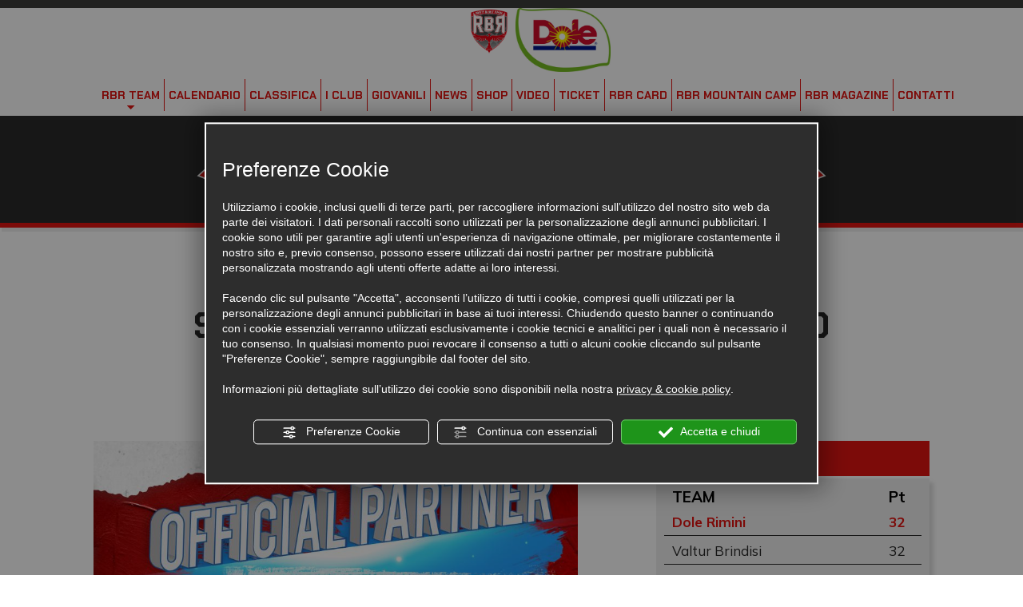

--- FILE ---
content_type: text/html; charset=utf-8
request_url: https://www.rinascitabasketrimini.it/scatta-la-partnership-con-radio-barrumba-rimini-n2876.php/www.voloaltissimo.com/www.riminiunipolsai.it
body_size: 13716
content:
<!DOCTYPE html><!--[if lt IE 7]><html xmlns="https://www.w3.org/1999/xhtml" class="no-js lt-ie10 lt-ie9 lt-ie8 lt-ie7 ie6" lang="it"><![endif]-->
<!--[if IE 7]><html xmlns="https://www.w3.org/1999/xhtml" class="no-js lt-ie10 lt-ie9 lt-ie8 ie7" lang="it"><![endif]-->
<!--[if IE 8]><html xmlns="https://www.w3.org/1999/xhtml" class="no-js lt-ie10 lt-ie9 ie8" lang="it"><![endif]-->
<!--[if IE 9]><html xmlns="https://www.w3.org/1999/xhtml" class="no-js lt-ie10 ie9" lang="it"><![endif]-->
<!--[if (gte IE 10)|!(IE)]><!--><html dir="ltr" xmlns="https://www.w3.org/1999/xhtml" lang="it"><!--<![endif]--><head><script type="text/javascript">window.isAbot = false;</script><meta http-equiv="Content-Type" content="text/html; charset=utf-8" /><meta name="author" content="TITANKA! Spa" /><meta name="generator" content="TITANKA! Content Management System"  engine="Twg" idh="2218"  tpl_id="1"/><meta http-equiv="content-language" content="0" /><title>Scatta la partnership con Radio Barrumba Rimini!</title><meta name="Description" content="Ed eccoli qua quei pazzi scatenati che hanno riempito le vostre serate estive sul lungomare di Rimini.
Ricordate quando..." /><meta property="og:type" content="website" /><meta property="og:title" content="Scatta la partnership con Radio Barrumba Rimini!" /><meta property="og:description" content="Ed eccoli qua quei pazzi scatenati che hanno riempito le vostre serate estive sul lungomare di Rimini.
Ricordate quando parlavamo delle 300 quote raggiunte?Ecco, fra quelle quote ci sono anche i fratelli della notte Chicco e Gianni&nbsp;Agostino Brigidi e Gianni Capitani che insieme allo staff marketing di Albergatore Pro RBR&nbsp;hanno deciso di portare un po&#39; di novit&agrave; e follia la domenica al Flaminio.Intanto li ringraziamo per la fiducia riposta e la voglia di essere in un progetto totalmente riminese, per loro che a Rimini stanno facendo la storia del divertimento.
E poi per aver deciso di portare una radio abbastanza irriverente, attraverso la loro RBR (Radio Barrumba Rimini).Chicco parlaci della vostra radio.
&quot;La radio nasce come un nuovo contenitore dove poter coinvolgere la gente del Barrumba, farla sentir partecipe al di l&agrave; del locale stesso, poter essere con loro anche al di fuori del locale, cercando di creare sinergie e situazione come quelle con lo sport, e magari un domani legate al territorio e ad altri ambiti&quot;.Come nasce invece l&#39;idea RBR?
&quot;Lo sport ha sempre fatto parte integrante della nostra vita e il basket ci ha sempre appassionato, perch&eacute; a Rimini &egrave; stato importante fin dagli anni 80, quindi fa parte della nostra citt&agrave;. RBR perch&eacute; &egrave; un progetto nuovo, sano che coinvolge le varie anime del terrotorio, &egrave; innovativo e noi facendo parte di questo territorio, ci siamo sentiti in dovere di partecipare a questa meravigliosa esperienza. Speriamo di essere da esempio anche ad altre realt&agrave;. Non potevamo non esserci, per quello che siamo e rappresentiamo nel panorame riminese&quot;.Manulune PartyBoy &egrave; uno dei due speaker radio della trasmissione ideata da Radio Barrumba Rimini e intitolata RBR al quadrato.Abbiamo chiesto a Manu cos&#39;&egrave; RBR al quadrato.
&quot;Il nome deriva dall&#39;assonanza delle iniziali di Rinascita Basket Rimini e Radio Barrumba Rimini. Due grandi realt&agrave; riminesi che si fondono in un progetto unico per raccontare a tutti i tifosi di basket e non solo le partite di Albergatore Pro RBR.
Un racconto in diretta del match anche della festa, del fantastico contesto che si crea quando RBR scende in campo.Scanzonato.
Ironico.
A tratti tecnico.
A tratti surreale.
Ma sempre assolutamente folle&quot;.Folle come i due speaker che lo presentano: appunto il gi&agrave; citato Emanuele Lunedei, che accende e scalda le folle di Rimini e Fabione Cappelli (in arte Gian Maria Onoranze Funebri Cappelli perch&egrave; le feste le chiude e le spegne) che &egrave; anche socio di RBR.
Due amici, due giocatori di basket minors, due frutti del campetto pi&ugrave; truzzo, due arredi del Barrumba Rimini, due pazzi capitanati in regia da Denny Di Ponio (in arte Denny De Vito di Ponio).
Il tutto condito da ospiti d&#39;eccezione, risate, interviste, sondaggi e un po&#39; di irriverenza.Una vera e propria festa, un party a base di basket da non perdere.Come fare per seguire Radio Barrumba?Basta scaricare l&#39;app Radio Barrumba Rimini da qualsiasi store e sintonizzarsi gi&agrave; da domenica 13 alle 18 quando RBR scender&agrave; in campo con Campetto Basket Ancona.#radioabarrumbarimini
#playlikeahero" /><meta property="og:url" content="https://www.rinascitabasketrimini.it//scatta-la-partnership-con-radio-barrumba-rimini-n2876.php" /><meta property="og:site_name" content="Rinascita Basket Rimini" /><meta property="og:image" content="https://backoffice3.titanka.com/image_thumb_abcweb.php?img=https://backoffice3.titanka.com/verticalizzazioni/7403/385/upload/news/1570693499_official-partner-barrumba.jpg&w=520&h=270" /><meta property="og:image:width" content="890" /><meta property="og:image:height" content="400" /><meta name="twitter:card" content="summary" /><meta name="twitter:title" content="Scatta la partnership con Radio Barrumba Rimini!" /><meta name="twitter:description" content="Ed eccoli qua quei pazzi scatenati che hanno riempito le vostre serate estive sul lungomare di Rimini.
Ricordate quando parlavamo delle 300 quote raggiunte?Ecco, fra quelle quote ci sono anche i fratelli della notte Chicco e Gianni&nbsp;Agostino Brigidi e Gianni Capitani che insieme allo staff marketing di Albergatore Pro RBR&nbsp;hanno deciso di portare un po&#39; di novit&agrave; e follia la domenica al Flaminio.Intanto li ringraziamo per la fiducia riposta e la voglia di essere in un progetto totalmente riminese, per loro che a Rimini stanno facendo la storia del divertimento.
E poi per aver deciso di portare una radio abbastanza irriverente, attraverso la loro RBR (Radio Barrumba Rimini).Chicco parlaci della vostra radio.
&quot;La radio nasce come un nuovo contenitore dove poter coinvolgere la gente del Barrumba, farla sentir partecipe al di l&agrave; del locale stesso, poter essere con loro anche al di fuori del locale, cercando di creare sinergie e situazione come quelle con lo sport, e magari un domani legate al territorio e ad altri ambiti&quot;.Come nasce invece l&#39;idea RBR?
&quot;Lo sport ha sempre fatto parte integrante della nostra vita e il basket ci ha sempre appassionato, perch&eacute; a Rimini &egrave; stato importante fin dagli anni 80, quindi fa parte della nostra citt&agrave;. RBR perch&eacute; &egrave; un progetto nuovo, sano che coinvolge le varie anime del terrotorio, &egrave; innovativo e noi facendo parte di questo territorio, ci siamo sentiti in dovere di partecipare a questa meravigliosa esperienza. Speriamo di essere da esempio anche ad altre realt&agrave;. Non potevamo non esserci, per quello che siamo e rappresentiamo nel panorame riminese&quot;.Manulune PartyBoy &egrave; uno dei due speaker radio della trasmissione ideata da Radio Barrumba Rimini e intitolata RBR al quadrato.Abbiamo chiesto a Manu cos&#39;&egrave; RBR al quadrato.
&quot;Il nome deriva dall&#39;assonanza delle iniziali di Rinascita Basket Rimini e Radio Barrumba Rimini. Due grandi realt&agrave; riminesi che si fondono in un progetto unico per raccontare a tutti i tifosi di basket e non solo le partite di Albergatore Pro RBR.
Un racconto in diretta del match anche della festa, del fantastico contesto che si crea quando RBR scende in campo.Scanzonato.
Ironico.
A tratti tecnico.
A tratti surreale.
Ma sempre assolutamente folle&quot;.Folle come i due speaker che lo presentano: appunto il gi&agrave; citato Emanuele Lunedei, che accende e scalda le folle di Rimini e Fabione Cappelli (in arte Gian Maria Onoranze Funebri Cappelli perch&egrave; le feste le chiude e le spegne) che &egrave; anche socio di RBR.
Due amici, due giocatori di basket minors, due frutti del campetto pi&ugrave; truzzo, due arredi del Barrumba Rimini, due pazzi capitanati in regia da Denny Di Ponio (in arte Denny De Vito di Ponio).
Il tutto condito da ospiti d&#39;eccezione, risate, interviste, sondaggi e un po&#39; di irriverenza.Una vera e propria festa, un party a base di basket da non perdere.Come fare per seguire Radio Barrumba?Basta scaricare l&#39;app Radio Barrumba Rimini da qualsiasi store e sintonizzarsi gi&agrave; da domenica 13 alle 18 quando RBR scender&agrave; in campo con Campetto Basket Ancona.#radioabarrumbarimini
#playlikeahero" /><meta name="twitter:image" content="https://backoffice3.titanka.com/image_thumb_abcweb.php?img=https://backoffice3.titanka.com/verticalizzazioni/7403/385/upload/news/1570693499_official-partner-barrumba.jpg&w=520&h=270" /><meta name="application-name" content="Rinascita Basket Rimini"><meta property="og:site_name" content="Rinascita Basket Rimini"><link href="https://www.google-analytics.com" rel="preconnect" crossorigin /><link href="https://www.googletagmanager.com" rel="dns-prefetch" crossorigin /><link href="https://connect.facebook.net" rel="preconnect" crossorigin /><link href="https://forms.mrpreno.net" rel="dns-prefetch" crossorigin /><link rel="canonical" href="https://www.rinascitabasketrimini.it/scatta-la-partnership-con-radio-barrumba-rimini-n2876.php/www.voloaltissimo.com/www.riminiunipolsai.it" /><link  rel="alternate" hreflang="it" href="https://www.rinascitabasketrimini.it/scatta-la-partnership-con-radio-barrumba-rimini-n2876.php/www.voloaltissimo.com/www.riminiunipolsai.it"/><link rel="alternate" href="https://www.rinascitabasketrimini.it/scatta-la-partnership-con-radio-barrumba-rimini-n2876.php/www.voloaltissimo.com/www.riminiunipolsai.it" hreflang="x-default" /> <script type="application/ld+json">{"@context":"https:\/\/schema.org\/","@type":"Organization","name":"Rinascita Basket Rimini","url":"https:\/\/www.rinascitabasketrimini.it","telephone":"+39 3513854237","image":"https:\/\/www.rinascitabasketrimini.it\/ATImg\/pix_trasp.gif","address":{"@type":"PostalAddress","streetAddress":"Via Flaminia 28","addressLocality":"Rimini","addressRegion":"Rn","postalCode":"47921","addressCountry":"IT"}}</script> <script type="text/javascript">var cmsPageParams={"ia":"7403","ih":2218,"ip":"103393","su":false,"device_type":"computer","asset_versioning":"1763035097","site_type":"desktop","is_catalog":false,"lang":"it","url":"http:\/\/www.rinascitabasketrimini.it\/scatta-la-partnership-con-radio-barrumba-rimini-n2876.php\/www.voloaltissimo.com\/www.riminiunipolsai.it","type":"1","other_languages":[],"relation_code":"1539853764","css":{"libs":["\/site.css?vrnsh=1&v=1763035097","\/site_lib.css?vrnsh=1&v=1763035097"]},"tracking":{"analytics":{"type":"gtag","event_name_mode":2}},"cookieConsentEnabled":true}</script> <link href="/site.css?vrnsh=1&v=1763035097" rel="stylesheet" type="text/css" /><link href="https://www.rinascitabasketrimini.it/site_source_min/jquery.sidr.light.min.css?vrnsh=1&v=1763035097"  type="text/css" relfile="1"  rel="stylesheet"  /><link href="/js_source/jquery/effects/slick-slider/slick.css?vrnsh=1&v=1763035097"  type="text/css" relfile="2"  rel="stylesheet"  /><link href="https://www.rinascitabasketrimini.it/site_source_min/css_rbr.min.css?vrnsh=1&v=1763035097"  type="text/css" relfile="3"  rel="stylesheet"  /><link rel="stylesheet" type="text/css" href="/js_source/jquery/effects/jquery-modal-0.8.0/jquery.modal.min.css"  /> <script type="text/javascript" defer src="/ATClass/js/highslide/highslide-full.js?vrnsh=1&v=1763035097"></script> <script type="text/javascript" defer src="/js_source/jquery/jquery-1.9.1.min.js?vrnsh=1&v=1763035097"></script> <script type="text/javascript" defer src="/js_source/jquery/UI/jquery-ui-1.10.3.custom.min.js?vrnsh=1&v=1763035097"></script> <script type="text/javascript" defer src="/js_source/jquery/effects/jquery-modal-0.8.0/jquery.modal.min.js?vrnsh=1&v=1763035097"></script> <script type="text/javascript" defer src="/js_source/jquery/effects/fancybox/2.1.5/jquery.fancybox.js?vrnsh=1&v=1763035097"></script> <script type="text/javascript" defer src="/js_source/bootstrap/3.2.0/bootstrap.min.js?vrnsh=1&v=1763035097"></script> <script defer type="text/javascript">var hs;function initHighSlide(){if(typeof hs!='undefined'){hs.showCredits=false;hs.graphicsDir='/ATClass/js/highslide/graphics/';hs.outlineType='rounded-white';hs.align='center';hs.dimmingOpacity=0.80;}else{setTimeout(initHighSlide,50);}}
initHighSlide();</script> <script defer type="text/javascript">function startNoConflictWhenJQueryIsLoaded(){if(typeof jQuery!='undefined'){var script=document.createElement('script');script.src='/js_source/jquery/jquery-migrate-1.2.1.min.js';script.async=false;document.head.appendChild(script);jQuery.noConflict();}else{setTimeout(startNoConflictWhenJQueryIsLoaded,50);}}
startNoConflictWhenJQueryIsLoaded();</script> <link rel="stylesheet" type="text/css" href="/js_source/jquery/UI/css/ui-lightness/jquery-ui-1.10.3.custom.css" /><link href="/js_source/jquery/effects/fancybox/2.1.5/jquery.fancybox.css" rel="stylesheet" /> <script defer type="text/javascript">var cyclefnb=1;function startFancyBoxWhenJQueryIsLoaded(){cyclefnb++;if(cyclefnb>100){console.warn('fancybox: starting failed, jQuery or fancybox not loaded');return false;}
if(typeof jQuery!='undefined'){if(jQuery().fancybox){jQuery(".fancybox").fancybox({type:'inline',width:682,autoDimensions:false,'titlePosition':'inside','transitionIn':'none','transitionOut':'none'});}else{setTimeout(startFancyBoxWhenJQueryIsLoaded,50);}}else{setTimeout(startFancyBoxWhenJQueryIsLoaded,50);}}
startFancyBoxWhenJQueryIsLoaded();</script> <script src="/site.js?vrnsh=1&v=1763035097" type="text/javascript"  defer></script> <!--[if lt IE 9]> <script src="/js_source/compatibility/Bootstrap3.2.0/html5shiv.js"></script> <script src="/js_source/compatibility/Bootstrap3.2.0/respond.min.js"></script> <link rel="stylesheet" type="text/css" href="/site_source_min/bootstrap3.2.0/css/bootstrap.min.css"/>
<![endif]--><!--[if IE 7]><link href="/js_source/compatibility/Bootstrap3.2.0/bootstrap-ie7.css" rel="stylesheet">
<![endif]--><meta name="viewport" content="width=device-width, initial-scale=1">
 <script type="text/plain" require_cookie_consent="pixel_facebook" >!function(f,b,e,v,n,t,s)
{if(f.fbq)return;n=f.fbq=function(){n.callMethod?n.callMethod.apply(n,arguments):n.queue.push(arguments)};if(!f._fbq)f._fbq=n;n.push=n;n.loaded=!0;n.version='2.0';n.queue=[];t=b.createElement(e);t.async=!0;t.src=v;s=b.getElementsByTagName(e)[0];s.parentNode.insertBefore(t,s)}(window,document,'script','https://connect.facebook.net/en_US/fbevents.js');fbq('init','1802342753382632');fbq('track','PageView');</script> <noscript><img height="1" width="1" style="display:none"
src="https://www.facebook.com/tr?id=1802342753382632&ev=PageView&noscript=1"
/></noscript><meta name="apple-itunes-app" content="app-id=1436991709"><meta name="google-play-app" content="app-id=it.lasersoft.rinascitabasketrimini" ><link rel="apple-touch-icon" href="/source/ico_app.png"><link rel="android-touch-icon" href="/source/ico_app.png" /><link rel="stylesheet" href="/site_source_min/css_banner_app.css" type="text/css" media="screen"> <script type="text/javascript" src="/js_source/jquery/effects/slick-slider/slick.min.js?vrnsh=1&v=1763035097" defer></script> <script type="text/javascript" src="https://www.rinascitabasketrimini.it/site_source_min/protected/sidr/jquery.sidr.min.js?vrnsh=1&v=1763035097" defer></script> <script type="text/javascript" src="https://www.rinascitabasketrimini.it/site_source_min/js_rbr.js?vrnsh=1&v=1763035097" defer></script> <script type="text/javascript">function getUserIdToAnalyticsByCookie(a){for(var b=a+"=",c=document.cookie.split(";"),d=0;d<c.length;d++){for(var e=c[d];" "===e.charAt(0);)e=e.substring(1,e.length);if(0===e.indexOf(b))return e.substring(b.length,e.length)}return null}
function isGrantedApp(app_name){var isGranted=true;if(typeof cookieConsent=='object'){if(typeof cookieConsent.isGrantedApp=='function'){isGranted=cookieConsent.isGrantedApp(app_name);}}
return isGranted;}
function getTUserId(){if(!isGrantedApp('google_user_id')){return null;}
var user_id=null;var _MRU=getUserIdToAnalyticsByCookie("_MRU");if(_MRU){user_id=_MRU;}else{var _TCU=getUserIdToAnalyticsByCookie("_TCU");if(_TCU){user_id=_TCU;}}
return user_id;}</script><script type="text/javascript"  async src="https://www.googletagmanager.com/gtag/js?id=G-GY227N8LW5"></script> <script type="text/javascript">window.googleAnalyticsStarted=false;window.dataLayer=window.dataLayer||[];function gtag(){dataLayer.push(arguments);}
function startGoogleAnalytics(){if('googleAnalyticsStarted'in window){if(window.googleAnalyticsStarted==true){console.log('analytics gia inizializzato');return false;}}
var content_type='standard_page';var content_group='news-dettaglio';var cookieConsentEnabled=true;gtag('consent','default',{'ad_storage':'denied','analytics_storage':'denied','wait_for_update':1000,'ad_user_data':'denied','ad_personalization':'denied'});gtag('set','ads_data_redaction',true);if(cookieConsentEnabled){gtag('set','allow_google_signals',false);gtag('set','allow_ad_personalization_signals',false);}
if(isGrantedApp('google_ads')){gtag('set','allow_google_signals',true);gtag('set','allow_ad_personalization_signals',true);}
gtag('js',new Date());var confGTag={};if(content_type)confGTag.content_type=content_type;if(content_group)confGTag.content_group=content_group;confGTag.anonymize_ip=true;confGTag.linker={'domains':['rinascitabasketrimini.it'],'decorate_forms':true};var analytics_user_id=getTUserId();if(analytics_user_id){confGTag.user_id=analytics_user_id;}
gtag('config','G-GY227N8LW5',confGTag);window.googleAnalyticsStarted=true;if(typeof cms=='object'){cms.triggerEvent('GoogleAnalyticsStarted');}else{console.log('GoogleAnalyticsStarted');}}</script> </head><body><div id="pgall" class="page_103393 "><div id="blk_64331"  class="visible-xs visible-sm" ><div id="contenuto_423441"    class="cnt" ><div id="blk_64672"  class="top_mobile webview" ><div id="blk_64673"  class="container-fluid" ><div id="blk_64674"  class="row clearfix" ><div id="contenuto_423439"    class="cnt col-xs-3" >
<button class="btn-mobilemenu"></button></div><div id="contenuto_423440"    class="cnt cx col-xs-6" >
<a href="/" ><img src="https://www.rinascitabasketrimini.it/source/logo_mobi.png" alt="" title=""  ></a></div><div id="contenuto_423448"    class="cnt col-xs-6 cx hidden" >
<a href="/ticket" rel="noopener" target="_blank"><img src="https://www.rinascitabasketrimini.it/source/puls_abb.png" alt="" title=""  ></a></div></div></div></div><div id="blk_64675"  class="hidden mobile-menu" ><div id="contenuto_423450"    class="cnt mobile-menu" ><div id="menu_2875"><ul class="level1" id="root_2875" data-role="listview"><li class="voce_menu_33088"><a class="voce_menu_33088" href="#" title="" target="" >RBR Team</a><ul id="level2" class="level2"><li class="voce_menu_33252"><a class="voce_menu_33252" href="https://www.rinascitabasketrimini.it/la-squadra-rinascita-basket-rimini" title="" target="" >La squadra</a></li><li class="voce_menu_33253"><a class="voce_menu_33253" href="https://www.rinascitabasketrimini.it/manager-e-staff" title="" target="" >Manager e Staff</a></li><li class="voce_menu_34915"><a class="voce_menu_34915" href="https://www.rinascitabasketrimini.it/sponsor.php" title="" target="" >SPONSOR</a></li></ul></li><li class="voce_menu_33089"><a class="voce_menu_33089" href="https://www.rinascitabasketrimini.it/partite-rbr" title="" target="" >Calendario</a></li><li class="voce_menu_33096"><a class="voce_menu_33096" href="https://www.rinascitabasketrimini.it/classifica" title="" target="" >Classifica</a></li><li class="voce_menu_33090"><a class="voce_menu_33090" href="https://www.rinascitabasketrimini.it/i-club-rinascita-basket-rimini" title="" target="" >i Club</a></li><li class="voce_menu_33254"><a class="voce_menu_33254" href="https://www.rinascitabasketrimini.it/le-giovanili-rbr" title="" target="" >Giovanili</a></li><li class="voce_menu_42515"><a class="voce_menu_42515" href="https://www.rinascitabasketrimini.it/news-rbr" title="News" target="" >News</a></li><li class="voce_menu_42516"><a class="voce_menu_42516" href="/shop-rinascita-basket-rimini" title="Shop" target="" >Shop</a></li><li class="voce_menu_42517"><a class="voce_menu_42517" href="https://www.rinascitabasketrimini.it/video" title="Video" target="" >Video</a></li><li class="voce_menu_42518"><a class="voce_menu_42518" href="https://www.rinascitabasketrimini.it/ticket" title="Ticket" rel="noopener" target="_blank" >Ticket</a></li><li class="voce_menu_42519"><a class="voce_menu_42519" href="https://www.rinascitabasketrimini.it/rbr-card" title="RBR Card" target="" >RBR Card</a></li><li class="voce_menu_43939"><a class="voce_menu_43939" href="https://www.rinascitabasketrimini.it/rbr-mountain-camp" title="RBR Mountain Camp" target="" >RBR Mountain Camp</a></li><li class="voce_menu_42520"><a class="voce_menu_42520" href="https://www.rinascitabasketrimini.it/rbr-magazine" title="RBR Magazine" target="" >RBR Magazine</a></li><li class="voce_menu_42521"><a class="voce_menu_42521" href="https://www.rinascitabasketrimini.it/contatti" title="Contatti" target="" >Contatti</a></li></ul><div style="clear:both"></div></div></div></div><div class="cb"></div></div></div><div id="blk_64332"  ></div><div id="blk_64333"  class="hidden-xs hidden-sm webview" ><div id="blk_64342"  class="webview" ><div id="blk_64334"  class="container" ><div id="blk_64335"  class="row clearfix" ><div id="blk_64336"  class="col-sm-5 col-lg-4 col-lg-offset-1" ></div><div id="blk_64337"  class="col-sm-2" ></div><div id="blk_64338"  class="col-sm-5" ></div></div><div id="blk_91183"  class="clearfix row" ><div id="contenuto_578262"    class="cnt col-md-2 logo-sito text-right col-md-offset-4" >
<a href="/" ><img src="https://www.rinascitabasketrimini.it/source/logo_top.png" alt="" title=""  ></a></div><div id="contenuto_578261"    class="cnt col-md-2 logo-sponsor text-left" >
<img src="https://www.rinascitabasketrimini.it/source/main-sponsor.jpg" alt="" title=""  ></div><div id="contenuto_578263"    class="cnt site-menu col-md-12" ><div id="menu_2875"><ul class="level1" id="root_2875" data-role="listview"><li class="voce_menu_33088"><a class="voce_menu_33088" href="#" title="" target="" >RBR Team</a><ul id="level2" class="level2"><li class="voce_menu_33252"><a class="voce_menu_33252" href="https://www.rinascitabasketrimini.it/la-squadra-rinascita-basket-rimini" title="" target="" >La squadra</a></li><li class="voce_menu_33253"><a class="voce_menu_33253" href="https://www.rinascitabasketrimini.it/manager-e-staff" title="" target="" >Manager e Staff</a></li><li class="voce_menu_34915"><a class="voce_menu_34915" href="https://www.rinascitabasketrimini.it/sponsor.php" title="" target="" >SPONSOR</a></li></ul></li><li class="voce_menu_33089"><a class="voce_menu_33089" href="https://www.rinascitabasketrimini.it/partite-rbr" title="" target="" >Calendario</a></li><li class="voce_menu_33096"><a class="voce_menu_33096" href="https://www.rinascitabasketrimini.it/classifica" title="" target="" >Classifica</a></li><li class="voce_menu_33090"><a class="voce_menu_33090" href="https://www.rinascitabasketrimini.it/i-club-rinascita-basket-rimini" title="" target="" >i Club</a></li><li class="voce_menu_33254"><a class="voce_menu_33254" href="https://www.rinascitabasketrimini.it/le-giovanili-rbr" title="" target="" >Giovanili</a></li><li class="voce_menu_42515"><a class="voce_menu_42515" href="https://www.rinascitabasketrimini.it/news-rbr" title="News" target="" >News</a></li><li class="voce_menu_42516"><a class="voce_menu_42516" href="/shop-rinascita-basket-rimini" title="Shop" target="" >Shop</a></li><li class="voce_menu_42517"><a class="voce_menu_42517" href="https://www.rinascitabasketrimini.it/video" title="Video" target="" >Video</a></li><li class="voce_menu_42518"><a class="voce_menu_42518" href="https://www.rinascitabasketrimini.it/ticket" title="Ticket" rel="noopener" target="_blank" >Ticket</a></li><li class="voce_menu_42519"><a class="voce_menu_42519" href="https://www.rinascitabasketrimini.it/rbr-card" title="RBR Card" target="" >RBR Card</a></li><li class="voce_menu_43939"><a class="voce_menu_43939" href="https://www.rinascitabasketrimini.it/rbr-mountain-camp" title="RBR Mountain Camp" target="" >RBR Mountain Camp</a></li><li class="voce_menu_42520"><a class="voce_menu_42520" href="https://www.rinascitabasketrimini.it/rbr-magazine" title="RBR Magazine" target="" >RBR Magazine</a></li><li class="voce_menu_42521"><a class="voce_menu_42521" href="https://www.rinascitabasketrimini.it/contatti" title="Contatti" target="" >Contatti</a></li></ul><div style="clear:both"></div></div></div></div></div></div></div><div id="blk_64343"  ><div id="contenuto_459022"    class="cnt" ></div><div id="contenuto_578304"    class="cnt hidden-md col-sm-6 hidden-lg cx col-sm-offset-3 col-xs-10 col-xs-offset-1 main-sponsor" >
<img src="https://www.rinascitabasketrimini.it/source/main-sponsor.png" alt="" title=""  ></div><div id="blk_64344"  class="container-fluid" ><div id="blk_64345"  class="row clearfix" ><div id="contenuto_422747"    class="cnt cx col-xs-12" ><div class="claimBanda"><img alt="rinascitabasketrimini it www.riminiunipolsai 001" aria-hidden="true" src="/source/img_play.png"></div></div></div></div></div><div id="blk_91143"  ><div id="blk_91144"  class="container" ><div id="blk_91145"  class="row clearfix" ></div></div></div><div id="blk_64354"  ><div id="blk_64355"  class="container" ><div id="blk_64356"  class="row" ><div id="contenuto_423114"    class="cnt col-xs-12 col-sm-12 col-md-10 col-md-offset-1" >
<div class="col-xs-12 cont_h1"><div class="categorie_dett webview"><a href="/news-rassegna-stampa-t3.php">Rassegna stampa</a></div><h1>Scatta la partnership con Radio Barrumba Rimini!</h1>10/10/2019</div><div class="col-xs-12 col-sm-7 col-md-7 col-lg-7 sx_scheda "><div class="img_scheda"><a class="fancy" href="https://backoffice3.titanka.com/verticalizzazioni/7403/385/upload/news/1570693499_official-partner-barrumba.jpg"><img alt="rinascitabasketrimini it www.riminiunipolsai 002" aria-hidden="true" src="/inc/scripts/crop.php?img=https://backoffice3.titanka.com/verticalizzazioni/7403/385/upload/news/1570693499_official-partner-barrumba.jpg&w=890&h=400" class="img-responsive"  rel="gallery"></a></div><div class="gallery_scheda col-xs-12 no_pad"><div class="col-sm-2 no_pad  thumb_scheda"><a class="fancy" href="https://backoffice3.titanka.com/verticalizzazioni/7403/385/upload/news/1570693499_img-20191009-wa0040.jpg" rel="gallery"><img alt="rinascitabasketrimini it www.riminiunipolsai 003" aria-hidden="true" src="/inc/scripts/crop.php?img=https://backoffice3.titanka.com/verticalizzazioni/7403/385/upload/news/1570693499_img-20191009-wa0040.jpg&w=160&h=160" class="img-responsive"></a></div></div><div class="clearfix"></div><div class="desc_dettaglio">Ed eccoli qua quei pazzi scatenati che hanno riempito le vostre serate estive sul lungomare di <b>Rimini.</b><br>
Ricordate quando parlavamo delle <b>300</b> quote raggiunte?<br data-text="true">
<br>
Ecco, fra quelle quote ci sono anche <b>i fratelli della notte Chicco e Gianni</b>&nbsp;<b>Agostino Brigidi</b> e <b>Gianni Capitani</b> che insieme allo staff marketing di <b>Albergatore Pro RBR</b>&nbsp;hanno deciso di portare un po' di novit&agrave; e follia la domenica al <b>Flaminio.</b><br data-text="true">
<br>
Intanto li ringraziamo per la fiducia riposta e <b>la voglia di essere in un progetto totalmente riminese</b>, per loro che a <b>Rimini</b> stanno facendo la storia del divertimento.<br>
E poi per aver deciso di portare una radio abbastanza irriverente, attraverso la loro <b>RBR (Radio Barrumba Rimini).</b><br data-text="true">
<br>
<b>Chicco parlaci della vostra radio.</b><br>
&quot;La radio nasce come un nuovo contenitore dove poter coinvolgere la gente del Barrumba, farla sentir partecipe al di l&agrave; del locale stesso, poter essere con loro anche al di fuori del locale, cercando di creare sinergie e situazione come quelle con lo sport, e magari un domani legate al territorio e ad altri ambiti&quot;.<br data-text="true">
<br>
<b>Come nasce invece l'idea RBR?</b><br>
&quot;Lo sport ha sempre fatto parte integrante della nostra vita e il basket ci ha sempre appassionato, perch&eacute; a Rimini &egrave; stato importante fin dagli anni 80, quindi fa parte della nostra citt&agrave;. RBR perch&eacute; &egrave; un progetto nuovo, sano che coinvolge le varie anime del terrotorio, &egrave; innovativo e noi facendo parte di questo territorio, ci siamo sentiti in dovere di partecipare a questa meravigliosa esperienza. Speriamo di essere da esempio anche ad altre realt&agrave;. Non potevamo non esserci, per quello che siamo e rappresentiamo nel panorame riminese&quot;.<br data-text="true">
<br>
<b>Manulune PartyBoy</b> &egrave; uno dei due speaker radio della trasmissione ideata da <b>Radio Barrumba Rimini</b> e intitolata <b>RBR al quadrato.</b><br>
<br>
<b>Abbiamo chiesto a Manu cos'&egrave; RBR al quadrato.</b><br data-text="true">
&quot;Il nome deriva dall'assonanza delle iniziali di Rinascita Basket Rimini e Radio Barrumba Rimini. Due grandi realt&agrave; riminesi che si fondono in un progetto unico per raccontare a tutti i tifosi di basket e non solo le partite di Albergatore Pro RBR.<br>
Un racconto in diretta del match anche della festa, del fantastico contesto che si crea quando <b>RBR</b> scende in campo.<ul><li><u>Scanzonato.</u></li><li><u>Ironico.</u></li><li><u>A tratti tecnico.</u></li><li><u>A tratti surreale.</u></li><li><u>Ma sempre assolutamente folle&quot;.</u></li></ul>
Folle come i due speaker che lo presentano: appunto il gi&agrave; citato <b>Emanuele Lunedei</b>, che accende e scalda le folle di <b>Rimini</b> e <b>Fabione Cappelli</b> (in arte <b>Gian Maria Onoranze Funebri Cappelli</b> perch&egrave; le feste le chiude e le spegne) che &egrave; anche socio di <b>RBR</b>.<br>
Due amici, due giocatori di basket minors, due frutti del campetto pi&ugrave; truzzo, due arredi del <b>Barrumba Rimini</b>, due pazzi capitanati in regia da <b>Denny Di Ponio</b> (in arte <b>Denny De Vito di Ponio</b>).<br>
Il tutto condito da ospiti d'eccezione, risate, interviste, sondaggi e un po' di irriverenza.<br data-text="true">
<br>
Una vera e propria festa, un party a base di basket da non perdere.<br data-text="true">
<br>
Come fare per seguire <b>Radio Barrumba?</b><br>
<br>
<u><b>Basta scaricare l'app Radio Barrumba Rimini da qualsiasi store e sintonizzarsi gi&agrave; da domenica 13 alle 18 quando RBR scender&agrave; in campo con Campetto Basket Ancona.</b></u><br>
<br>
<b>#radioabarrumbarimini<br>
#playlikeahero</b></div><div class="video_scheda "></div></div><div class="col-xs-12 col-sm-5 col-md-5 col-lg-4 col-lg-offset-1 dx_scheda "><div class="head_box">CLASSIFICA</div><div class="box_grey ombrato"><div class="col-xs-12  header_classifica"><div class="col-xs-10">TEAM</div><div class="col-xs-2 cx">Pt</div><div class="clearfix"></div></div><div class="riga_classifica col-xs-12 bold rosso"  ><div class="col-xs-10">Dole Rimini</div><div class="col-xs-2 cx">32</div></div><div class="riga_classifica col-xs-12 "  ><div class="col-xs-10">Valtur Brindisi</div><div class="col-xs-2 cx">32</div></div><div class="riga_classifica col-xs-12 "  ><div class="col-xs-10">Tezenis Verona</div><div class="col-xs-2 cx">30</div></div><div class="riga_classifica col-xs-12 "  ><div class="col-xs-10">VL Pesaro</div><div class="col-xs-2 cx">30</div></div><div class="riga_classifica col-xs-12 "  ><div class="col-xs-10">UEB Gesteco Cividale</div><div class="col-xs-2 cx">30</div></div><div class="riga_classifica col-xs-12 "  ><div class="col-xs-10">Bi.Emme Service Libertas Livorno</div><div class="col-xs-2 cx">26</div></div><div class="riga_classifica col-xs-12 "  ><div class="col-xs-10">Fortitudo Bologna</div><div class="col-xs-2 cx">26</div></div><div class="riga_classifica col-xs-12 "  ><div class="col-xs-10">Givova Scafati</div><div class="col-xs-2 cx">26</div></div><div class="riga_classifica col-xs-12 "  ><div class="col-xs-10">RSR Sebastiani Rieti</div><div class="col-xs-2 cx">26</div></div><div class="riga_classifica col-xs-12 "  ><div class="col-xs-10">Unicusano Avellino Basket</div><div class="col-xs-2 cx">24</div></div><div class="riga_classifica col-xs-12 "  ><div class="col-xs-10">Reale Mutua Torino</div><div class="col-xs-2 cx">22</div></div><div class="riga_classifica col-xs-12 "  ><div class="col-xs-10">Gemini Mestre</div><div class="col-xs-2 cx">18</div></div><div class="riga_classifica col-xs-12 "  ><div class="col-xs-10">Sella Cento</div><div class="col-xs-2 cx">18</div></div><div class="riga_classifica col-xs-12 "  ><div class="col-xs-10">Gruppo Mascio Bergamo</div><div class="col-xs-2 cx">18</div></div><div class="riga_classifica col-xs-12 "  ><div class="col-xs-10">Ferraroni JuVi Cremona</div><div class="col-xs-2 cx">16</div></div><div class="riga_classifica col-xs-12 "  ><div class="col-xs-10">Unieuro Forlì</div><div class="col-xs-2 cx">14</div></div><div class="riga_classifica col-xs-12 "  ><div class="col-xs-10">Wegreenit Urania Milano</div><div class="col-xs-2 cx">14</div></div><div class="riga_classifica col-xs-12 "  ><div class="col-xs-10">Crifo Wines Ruvo di Puglia</div><div class="col-xs-2 cx">14</div></div><div class="riga_classifica col-xs-12 "  ><div class="col-xs-10">Estra Pistoia</div><div class="col-xs-2 cx">12</div></div><div class="riga_classifica col-xs-12 "  ><div class="col-xs-10">Liofilchem Roseto</div><div class="col-xs-2 cx">8</div></div><div class="clearfix"></div></div><div id="banner_sidebar" class="webview"><div class="banner_app_sidebar"><div class="col-xs-12 nopad"><div class="col-xs-12 col-sm-4">
SCARICA LA <br>
<span class="special bigger">NOSTRA <span class="rosso">APP</span></span></div><div class="col-xs-12 col-sm-8 special cx">
Presto<br>disponibile</div></div><div class="clearfix"></div></div></div></div></div><div class="clearfix"></div></div></div></div></div><div id="blk_64357"  ><div id="blk_64358"  class="container" ><div id="blk_64359"  class="row clearfix" ></div></div></div><div id="blk_64361"  ><div id="blk_64362"  class="container" ><div id="blk_64363"  class="row clearfix" ></div></div></div><div id="blk_64364"  ><div id="blk_64365"  class="container" ><div id="blk_64366"  class="row clearfix" ></div></div></div><div id="blk_64399"  ><div id="blk_64400"  class="container" ><div id="blk_64401"  class="row clearfix" ></div></div></div><div id="blk_64402"  ><div id="blk_64403"  class="container" ><div id="blk_64404"  class="row" ></div></div></div><div id="blk_64405"  ><div id="blk_64406"  class="container" ><div id="blk_64407"  class="row" ></div></div></div><div id="blk_64439"  class="webview" ><div id="blk_64440"  class="container" ><div id="blk_64441"  class="row clearfix" ><div id="contenuto_422502"    class="cnt col-xs-12 col-sm-3 col-md-2 col-md-offset-2 rosso" ><h3>NEWSLETTER</h3></div><div id="contenuto_422505"    class="cnt col-xs-12 col-sm-8 col-md-6" ><div id="wrapper_email_min" class="titanka-form-newsletter-minimal wrapper_email_min"><form name="form-newsletter-minimal" action="/void" method="post" ia="7403" ln="it" tkn="0" recaptcha="0" multilist="0" multilist_mode="single"><input name="sp" value="eNoNidsKgCAMQP9lzyHNEqOfkaEjBl0klhDRv7u3c/lASiJVaaIEK8R5nGCAnc7NTNS4cJPMSd/KlvJ11Ef5tiHVHBeHGJ333mEI8HcVnRf6" type="hidden" /><input name="op" value="eNqrVipOzUuJT81NzMyJz8svyUyrVLJSMlSqBQB76gj1" type="hidden" /><input name="lists" value="eNqLVjI0MDYwMTBSigUADgECVw==" type="hidden" /><div style="float:left" class="field_email_min">
<input type="text" id="email_min" placeholder="Email" req="1" name="email" label="Email" aria-labelledby="email_min" title="Email" class="modulo_email_min" value=""></div><div style="float:left" class="field_button_min">
<input type="button" id="button_email_min" style="cursor:pointer" value="Iscriviti" class="bottone_email_min bt_subscribe" ></div><div style="clear:both"></div><div class="newsletter_min_cont_privacy link_email" >
<input name="privacy" type="checkbox" value="" req="1" label="Privacy Policy" id="privacy_policy_nl_577">
<label for="privacy_policy_nl_577">Ho preso visione della <a href="#" onclick="viewPrivacyPolicyAttivita( 'it', '7403', this, 'form_newsletter'); return false;" style="text-decoration:underline !important;" >privacy policy</a>
</label></div></form></div></div></div></div></div><div id="blk_64442"  class="webview" ><div id="blk_64443"  class="container" ><div id="blk_64444"  ><div id="contenuto_422509"    class="cnt col-xs-12 hidden-xs col-md-8 bianco col-md-offset-2" ><h3>new on the gram - fanzone</h3></div><div id="contenuto_422516"    class="cnt col-md-offset-2 hidden-xs col-xs-12 col-md-8" ><div class="icoInsta"><img alt="rinascitabasketrimini it www.riminiunipolsai 006" aria-hidden="true" src="/source/ico_insta_red.png"></div><div class="col-xs-12 cx"><a href="https://www.instagram.com/dolebasketrimini/" rel="noopener" target="_blank"><img alt="rinascitabasketrimini it www.riminiunipolsai 007" aria-hidden="true" src="/source/follow.png"></a></div><div id="slideInstagram" class="col-xs-12"><div class="clearfix"></div></div></div><div id="contenuto_445552"    class="cnt bianco cx col-xs-12" ><h2>MAIN SPONSOR<br /></h2></div></div></div></div><div id="blk_64445"  class="webview" ><div id="blk_64446"  class="container-fluid" ><div id="blk_64447"  class="row clearfix" ><div id="contenuto_445758"    class="cnt col-xs-12 cx main-sponsor" >
<img src="https://www.rinascitabasketrimini.it/source/main-sponsor.png" alt="" title=""  ></div><div id="contenuto_422517"    class="cnt col-xs-12 col-sm-10 col-md-11" ><div class="slide_sponsor" id="slide_sponsor"><div class="box_sponsor"><a href="https://www.dole.com/it-it" rel="noopener" target="_blank"><img alt="rinascitabasketrimini it www.riminiunipolsai 008" aria-hidden="true" src="https://backoffice3.titanka.com/image_thumb_abcweb.php?img=https://backoffice3.titanka.com/verticalizzazioni/7403/385/upload/sponsor/1752161522_dole_foods_logo_green_leaf.svg.png&w=220&h=100" class="img-responsive"></a></div><div class="box_sponsor"><a href="https://www.dole.com/it-it" rel="noopener" target="_blank"><img alt="rinascitabasketrimini it www.riminiunipolsai 009" aria-hidden="true" src="https://backoffice3.titanka.com/image_thumb_abcweb.php?img=https://backoffice3.titanka.com/verticalizzazioni/7403/385/upload/sponsor/1752161745_logo-per-sito-2.png&w=220&h=100" class="img-responsive"></a></div><div class="box_sponsor"><a href="https://www.fortech.it" rel="noopener" target="_blank"><img alt="rinascitabasketrimini it www.riminiunipolsai 010" aria-hidden="true" src="https://backoffice3.titanka.com/image_thumb_abcweb.php?img=https://backoffice3.titanka.com/verticalizzazioni/7403/385/upload/sponsor/1728575676_logo-fortech_page-0001.jpg&w=220&h=100" class="img-responsive"></a></div><div class="box_sponsor"><a href="https://www.rivierabanca.it/" rel="noopener" target="_blank"><img alt="rinascitabasketrimini it www.riminiunipolsai 011" aria-hidden="true" src="https://backoffice3.titanka.com/image_thumb_abcweb.php?img=https://backoffice3.titanka.com/verticalizzazioni/7403/385/upload/sponsor/1596027092_whatsapp-image-2020-07-29-at-14.44.16.jpeg&w=220&h=100" class="img-responsive"></a></div><div class="box_sponsor"><a href="http://www.birraamarcord.it" rel="noopener" target="_blank"><img alt="rinascitabasketrimini it www.riminiunipolsai 012" aria-hidden="true" src="https://backoffice3.titanka.com/image_thumb_abcweb.php?img=https://backoffice3.titanka.com/verticalizzazioni/7403/385/upload/sponsor/1729856874_sito-logo316-140-px.png&w=220&h=100" class="img-responsive"></a></div><div class="box_sponsor"><a href="http://www.vulcangas.com" rel="noopener" target="_blank"><img alt="rinascitabasketrimini it www.riminiunipolsai 013" aria-hidden="true" src="https://backoffice3.titanka.com/image_thumb_abcweb.php?img=https://backoffice3.titanka.com/verticalizzazioni/7403/385/upload/sponsor/1710934049_img_3160.png&w=220&h=100" class="img-responsive"></a></div><div class="box_sponsor"><a href="http://www.dulca.it/" rel="noopener" target="_blank"><img alt="rinascitabasketrimini it www.riminiunipolsai 014" aria-hidden="true" src="https://backoffice3.titanka.com/image_thumb_abcweb.php?img=https://backoffice3.titanka.com/verticalizzazioni/7403/385/upload/sponsor/1571297065_dulca-corretto.jpg&w=220&h=100" class="img-responsive"></a></div><div class="box_sponsor"><a href="https://www.clinicamerli.it/merli/" rel="noopener" target="_blank"><img alt="rinascitabasketrimini it www.riminiunipolsai 015" aria-hidden="true" src="https://backoffice3.titanka.com/image_thumb_abcweb.php?img=https://backoffice3.titanka.com/verticalizzazioni/7403/385/upload/sponsor/1756195964_sito-logo316-140-px-5.png&w=220&h=100" class="img-responsive"></a></div><div class="box_sponsor"><a href="https://ntsinformatica.it" rel="noopener" target="_blank"><img alt="rinascitabasketrimini it www.riminiunipolsai 016" aria-hidden="true" src="https://backoffice3.titanka.com/image_thumb_abcweb.php?img=https://backoffice3.titanka.com/verticalizzazioni/7403/385/upload/sponsor/1695135891_img_1357.png&w=220&h=100" class="img-responsive"></a></div><div class="box_sponsor"><a href="https://gekogold.com" rel="noopener" target="_blank"><img alt="rinascitabasketrimini it www.riminiunipolsai 017" aria-hidden="true" src="https://backoffice3.titanka.com/image_thumb_abcweb.php?img=https://backoffice3.titanka.com/verticalizzazioni/7403/385/upload/sponsor/1759402825_sito-logo316-140-px.jpeg&w=220&h=100" class="img-responsive"></a></div><div class="box_sponsor"><a href="https://www.zodiacorimini.it/" rel="noopener" target="_blank"><img alt="rinascitabasketrimini it www.riminiunipolsai 018" aria-hidden="true" src="https://backoffice3.titanka.com/image_thumb_abcweb.php?img=https://backoffice3.titanka.com/verticalizzazioni/7403/385/upload/sponsor/1670796659_d8e43b7e-8ea1-449c-817f-b68574cbd8ef.png&w=220&h=100" class="img-responsive"></a></div><div class="box_sponsor"><a href="http://www.coser.net/" rel="noopener" target="_blank"><img alt="rinascitabasketrimini it www.riminiunipolsai 019" aria-hidden="true" src="https://backoffice3.titanka.com/image_thumb_abcweb.php?img=https://backoffice3.titanka.com/verticalizzazioni/7403/385/upload/sponsor/1570954232_coser-logo-colori-2019.png&w=220&h=100" class="img-responsive"></a></div><div class="box_sponsor"><a href="https://www.occhidigard.com/" rel="noopener" target="_blank"><img alt="rinascitabasketrimini it www.riminiunipolsai 020" aria-hidden="true" src="https://backoffice3.titanka.com/image_thumb_abcweb.php?img=https://backoffice3.titanka.com/verticalizzazioni/7403/385/upload/sponsor/1765389915_sito-logo316-140-px.jpeg&w=220&h=100" class="img-responsive"></a></div><div class="box_sponsor"><a href="https://www.vicivision.com/it/" rel="noopener" target="_blank"><img alt="rinascitabasketrimini it www.riminiunipolsai 021" aria-hidden="true" src="https://backoffice3.titanka.com/image_thumb_abcweb.php?img=https://backoffice3.titanka.com/verticalizzazioni/7403/385/upload/sponsor/1543848066_vicivision-converted.png&w=220&h=100" class="img-responsive"></a></div><div class="box_sponsor"><a href="https://www.assistenzaidroclima.it/idroclima-rimini/" rel="noopener" target="_blank"><img alt="rinascitabasketrimini it www.riminiunipolsai 022" aria-hidden="true" src="https://backoffice3.titanka.com/image_thumb_abcweb.php?img=https://backoffice3.titanka.com/verticalizzazioni/7403/385/upload/sponsor/1759122197_sito-logo316-140-px.zip-47.png&w=220&h=100" class="img-responsive"></a></div><div class="box_sponsor"><a href="https://www.mcdonalds.it/ristorante/emilia-romagna/rimini" rel="noopener" target="_blank"><img alt="rinascitabasketrimini it www.riminiunipolsai 023" aria-hidden="true" src="https://backoffice3.titanka.com/image_thumb_abcweb.php?img=https://backoffice3.titanka.com/verticalizzazioni/7403/385/upload/sponsor/1727445742_sito-logo316-140-px.jpeg&w=220&h=100" class="img-responsive"></a></div><div class="box_sponsor"><a href="http://www.lasersoft.it/" rel="noopener" target="_blank"><img alt="rinascitabasketrimini it www.riminiunipolsai 024" aria-hidden="true" src="https://backoffice3.titanka.com/image_thumb_abcweb.php?img=https://backoffice3.titanka.com/verticalizzazioni/7403/385/upload/sponsor/1539270907_logo_lasersoft.png&w=220&h=100" class="img-responsive"></a></div><div class="box_sponsor"><a href="https://www.conad.it" rel="noopener" target="_blank"><img alt="rinascitabasketrimini it www.riminiunipolsai 025" aria-hidden="true" src="https://backoffice3.titanka.com/image_thumb_abcweb.php?img=https://backoffice3.titanka.com/verticalizzazioni/7403/385/upload/sponsor/1759121633_sito-logo316-140-px.png&w=220&h=100" class="img-responsive"></a></div><div class="box_sponsor"><a href="https://www.maggiolieditore.it/" rel="noopener" target="_blank"><img alt="rinascitabasketrimini it www.riminiunipolsai 026" aria-hidden="true" src="https://backoffice3.titanka.com/image_thumb_abcweb.php?img=https://backoffice3.titanka.com/verticalizzazioni/7403/385/upload/sponsor/1539270872_logo_maggioli.png&w=220&h=100" class="img-responsive"></a></div><div class="box_sponsor"><a href="https://www.moab.sm/" rel="noopener" target="_blank"><img alt="rinascitabasketrimini it www.riminiunipolsai 027" aria-hidden="true" src="https://backoffice3.titanka.com/image_thumb_abcweb.php?img=https://backoffice3.titanka.com/verticalizzazioni/7403/385/upload/sponsor/1542876541_logo-moab.png&w=220&h=100" class="img-responsive"></a></div><div class="box_sponsor"><a href="https://www.laesseromagnola.it/" rel="noopener" target="_blank"><img alt="rinascitabasketrimini it www.riminiunipolsai 028" aria-hidden="true" src="https://backoffice3.titanka.com/image_thumb_abcweb.php?img=https://backoffice3.titanka.com/verticalizzazioni/7403/385/upload/sponsor/1759120546_sito-logo316-140-px.png&w=220&h=100" class="img-responsive"></a></div><div class="box_sponsor"><a href="https://www.smar.aero/" rel="noopener" target="_blank"><img alt="rinascitabasketrimini it www.riminiunipolsai 029" aria-hidden="true" src="https://backoffice3.titanka.com/image_thumb_abcweb.php?img=https://backoffice3.titanka.com/verticalizzazioni/7403/385/upload/sponsor/1733174535_sito-logo316-140-px.jpeg&w=220&h=100" class="img-responsive"></a></div><div class="box_sponsor"><a href="https://www.audireggini.it/?utm_source=google&utm_medium=cpc&utm_campaign=promo_Audi&gclid=Cj0KCQjw2v-gBhC1ARIsAOQdKY3CIZbROggVRKNI65jK2wTDCbkqIw72PeRiCK0PxJOExhIxGItvWkcaAgwjEALw_wcB" rel="noopener" target="_blank"><img alt="rinascitabasketrimini it www.riminiunipolsai 030" aria-hidden="true" src="https://backoffice3.titanka.com/image_thumb_abcweb.php?img=https://backoffice3.titanka.com/verticalizzazioni/7403/385/upload/sponsor/1679816650_sito-logo316-140-px-316-168-px.png&w=220&h=100" class="img-responsive"></a></div><div class="box_sponsor"><a href="https://www.facebook.com/gradellarimini/" rel="noopener" target="_blank"><img alt="rinascitabasketrimini it www.riminiunipolsai 031" aria-hidden="true" src="https://backoffice3.titanka.com/image_thumb_abcweb.php?img=https://backoffice3.titanka.com/verticalizzazioni/7403/385/upload/sponsor/1665600081_sito-logo316-140-px-1.png&w=220&h=100" class="img-responsive"></a></div><div class="box_sponsor"><a href="https://www.iegexpo.it///it/" rel="noopener" target="_blank"><img alt="rinascitabasketrimini it www.riminiunipolsai 032" aria-hidden="true" src="https://backoffice3.titanka.com/image_thumb_abcweb.php?img=https://backoffice3.titanka.com/verticalizzazioni/7403/385/upload/sponsor/1695139265_img_1363.png&w=220&h=100" class="img-responsive"></a></div><div class="box_sponsor"><a href="https://www.gardensportingcenter.it/?utm_source=gbp&utm_medium=pulsante-sito-web" rel="noopener" target="_blank"><img alt="rinascitabasketrimini it www.riminiunipolsai 033" aria-hidden="true" src="https://backoffice3.titanka.com/image_thumb_abcweb.php?img=https://backoffice3.titanka.com/verticalizzazioni/7403/385/upload/sponsor/1759122784_sito-logo316-140-px.png&w=220&h=100" class="img-responsive"></a></div><div class="box_sponsor"><a href="http://www.aon.com/" rel="noopener" target="_blank"><img alt="rinascitabasketrimini it www.riminiunipolsai 034" aria-hidden="true" src="https://backoffice3.titanka.com/image_thumb_abcweb.php?img=https://backoffice3.titanka.com/verticalizzazioni/7403/385/upload/sponsor/1732528097_sito-logo316-140-px.png&w=220&h=100" class="img-responsive"></a></div><div class="box_sponsor"><a href="https://riminiairport.com/it/" rel="noopener" target="_blank"><img alt="rinascitabasketrimini it www.riminiunipolsai 035" aria-hidden="true" src="https://backoffice3.titanka.com/image_thumb_abcweb.php?img=https://backoffice3.titanka.com/verticalizzazioni/7403/385/upload/sponsor/1729873368_sito-logo316-140-px-5.png&w=220&h=100" class="img-responsive"></a></div><div class="box_sponsor"><a href="https://www.hotelaurea.it/" rel="noopener" target="_blank"><img alt="rinascitabasketrimini it www.riminiunipolsai 036" aria-hidden="true" src="https://backoffice3.titanka.com/image_thumb_abcweb.php?img=https://backoffice3.titanka.com/verticalizzazioni/7403/385/upload/sponsor/1542807370_hotel-aurea.png&w=220&h=100" class="img-responsive"></a></div><div class="box_sponsor"><a href="https://www.agenzie.generali.it/RIMINIEPICENTRO/Agenzia/" rel="noopener" target="_blank"><img alt="rinascitabasketrimini it www.riminiunipolsai 037" aria-hidden="true" src="https://backoffice3.titanka.com/image_thumb_abcweb.php?img=https://backoffice3.titanka.com/verticalizzazioni/7403/385/upload/sponsor/1543848742_campana-buccelli-guidi-poletti-e-pecci-snc.png&w=220&h=100" class="img-responsive"></a></div><div class="box_sponsor"><a href="https://gruppomarcar.it" rel="noopener" target="_blank"><img alt="rinascitabasketrimini it www.riminiunipolsai 038" aria-hidden="true" src="https://backoffice3.titanka.com/image_thumb_abcweb.php?img=https://backoffice3.titanka.com/verticalizzazioni/7403/385/upload/sponsor/1729873321_sito-logo316-140-px-4.png&w=220&h=100" class="img-responsive"></a></div><div class="box_sponsor"><a href="https://alfabeto.fideuram.it/alfabeto-vetrina/webapp/vetrinapb-v1/andrea.sancisi" rel="noopener" target="_blank"><img alt="rinascitabasketrimini it www.riminiunipolsai 039" aria-hidden="true" src="https://backoffice3.titanka.com/image_thumb_abcweb.php?img=https://backoffice3.titanka.com/verticalizzazioni/7403/385/upload/sponsor/1701234384_88047ef3-5a69-4430-8927-ef83bc42659b.png&w=220&h=100" class="img-responsive"></a></div><div class="box_sponsor"><a href="https://www.lebefane.it/" rel="noopener" target="_blank"><img alt="rinascitabasketrimini it www.riminiunipolsai 040" aria-hidden="true" src="https://backoffice3.titanka.com/image_thumb_abcweb.php?img=https://backoffice3.titanka.com/verticalizzazioni/7403/385/upload/sponsor/1648220768_86a08521-ef03-486b-98a8-9ff09c0bfab7.png&w=220&h=100" class="img-responsive"></a></div><div class="box_sponsor"><a href="https://www.myo.it/myoShop/home" rel="noopener" target="_blank"><img alt="rinascitabasketrimini it www.riminiunipolsai 041" aria-hidden="true" src="https://backoffice3.titanka.com/image_thumb_abcweb.php?img=https://backoffice3.titanka.com/verticalizzazioni/7403/385/upload/sponsor/1705747116_ef3731d2-fe4e-43ff-9fa8-e4160f5cd0dd.png&w=220&h=100" class="img-responsive"></a></div><div class="box_sponsor"><a href="https://ruggeriestintori.it" rel="noopener" target="_blank"><img alt="rinascitabasketrimini it www.riminiunipolsai 042" aria-hidden="true" src="https://backoffice3.titanka.com/image_thumb_abcweb.php?img=https://backoffice3.titanka.com/verticalizzazioni/7403/385/upload/sponsor/1729873192_sito-logo316-140-px-3.png&w=220&h=100" class="img-responsive"></a></div><div class="box_sponsor"><a href="www.riminiunipolsai.it" rel="noopener" target="_blank"><img alt="rinascitabasketrimini it www.riminiunipolsai 043" aria-hidden="true" src="https://backoffice3.titanka.com/image_thumb_abcweb.php?img=https://backoffice3.titanka.com/verticalizzazioni/7403/385/upload/sponsor/1759852611_sito-logo316-140-px-7.png&w=220&h=100" class="img-responsive"></a></div><div class="box_sponsor"><a href="" rel="noopener" target="_blank"><img alt="rinascitabasketrimini it www.riminiunipolsai 044" aria-hidden="true" src="https://backoffice3.titanka.com/image_thumb_abcweb.php?img=https://backoffice3.titanka.com/verticalizzazioni/7403/385/upload/sponsor/1668172032_9776eaf1-924f-4201-957b-71f17040177e.jpeg&w=220&h=100" class="img-responsive"></a></div><div class="box_sponsor"><a href="https://www.adjutor.it/" rel="noopener" target="_blank"><img alt="rinascitabasketrimini it www.riminiunipolsai 045" aria-hidden="true" src="https://backoffice3.titanka.com/image_thumb_abcweb.php?img=https://backoffice3.titanka.com/verticalizzazioni/7403/385/upload/sponsor/1695707289_046d4776-3a92-4b90-b03d-6c7961de159c.png&w=220&h=100" class="img-responsive"></a></div><div class="box_sponsor"><a href="https://www.blaise-pascal.it/" rel="noopener" target="_blank"><img alt="rinascitabasketrimini it www.riminiunipolsai 046" aria-hidden="true" src="https://backoffice3.titanka.com/image_thumb_abcweb.php?img=https://backoffice3.titanka.com/verticalizzazioni/7403/385/upload/sponsor/1663477782_5249d9aa-a31c-488f-81fe-71fd9b832114.png&w=220&h=100" class="img-responsive"></a></div><div class="box_sponsor"><a href="https://www.oliocorazza.it/" rel="noopener" target="_blank"><img alt="rinascitabasketrimini it www.riminiunipolsai 047" aria-hidden="true" src="https://backoffice3.titanka.com/image_thumb_abcweb.php?img=https://backoffice3.titanka.com/verticalizzazioni/7403/385/upload/sponsor/1731138227_sito-logo316-140-px.jpeg&w=220&h=100" class="img-responsive"></a></div><div class="box_sponsor"><a href="https://www.sgrservizi.it/" rel="noopener" target="_blank"><img alt="rinascitabasketrimini it www.riminiunipolsai 048" aria-hidden="true" src="https://backoffice3.titanka.com/image_thumb_abcweb.php?img=https://backoffice3.titanka.com/verticalizzazioni/7403/385/upload/sponsor/1637747193_progetto-senza-titolo-11.png&w=220&h=100" class="img-responsive"></a></div><div class="box_sponsor"><a href="" rel="noopener" target="_blank"><img alt="rinascitabasketrimini it www.riminiunipolsai 049" aria-hidden="true" src="https://backoffice3.titanka.com/image_thumb_abcweb.php?img=https://backoffice3.titanka.com/verticalizzazioni/7403/385/upload/sponsor/1666169872_barbieri.png&w=220&h=100" class="img-responsive"></a></div><div class="box_sponsor"><a href="http://bpeassociati.com/" rel="noopener" target="_blank"><img alt="rinascitabasketrimini it www.riminiunipolsai 050" aria-hidden="true" src="https://backoffice3.titanka.com/image_thumb_abcweb.php?img=https://backoffice3.titanka.com/verticalizzazioni/7403/385/upload/sponsor/1542046610_boldrini-studio.png&w=220&h=100" class="img-responsive"></a></div><div class="box_sponsor"><a href="http://www.parafarmacianovelli.it/" rel="noopener" target="_blank"><img alt="rinascitabasketrimini it www.riminiunipolsai 051" aria-hidden="true" src="https://backoffice3.titanka.com/image_thumb_abcweb.php?img=https://backoffice3.titanka.com/verticalizzazioni/7403/385/upload/sponsor/1545392231_parafarmacia-220-100.png&w=220&h=100" class="img-responsive"></a></div><div class="box_sponsor"><a href="https://www.arredamentimazza.it/" rel="noopener" target="_blank"><img alt="rinascitabasketrimini it www.riminiunipolsai 052" aria-hidden="true" src="https://backoffice3.titanka.com/image_thumb_abcweb.php?img=https://backoffice3.titanka.com/verticalizzazioni/7403/385/upload/sponsor/1741864653_new-logo-mazza-1.jpg&w=220&h=100" class="img-responsive"></a></div><div class="box_sponsor"><a href="https://www.gotha.fit/" rel="noopener" target="_blank"><img alt="rinascitabasketrimini it www.riminiunipolsai 053" aria-hidden="true" src="https://backoffice3.titanka.com/image_thumb_abcweb.php?img=https://backoffice3.titanka.com/verticalizzazioni/7403/385/upload/sponsor/1729831074_img_3457.png&w=220&h=100" class="img-responsive"></a></div><div class="box_sponsor"><a href="https://www.icaro.tv/" rel="noopener" target="_blank"><img alt="rinascitabasketrimini it www.riminiunipolsai 054" aria-hidden="true" src="https://backoffice3.titanka.com/image_thumb_abcweb.php?img=https://backoffice3.titanka.com/verticalizzazioni/7403/385/upload/sponsor/1601806161_icarosport_vettoriale_pdf_001.png&w=220&h=100" class="img-responsive"></a></div><div class="box_sponsor"><a href="http://www.stargrafic.com/" rel="noopener" target="_blank"><img alt="rinascitabasketrimini it www.riminiunipolsai 055" aria-hidden="true" src="https://backoffice3.titanka.com/image_thumb_abcweb.php?img=https://backoffice3.titanka.com/verticalizzazioni/7403/385/upload/sponsor/1645944530_e1145bae-42e9-4896-8306-973fee7f144e.png&w=220&h=100" class="img-responsive"></a></div><div class="box_sponsor"><a href="https://www.centrosaulle.it/" rel="noopener" target="_blank"><img alt="rinascitabasketrimini it www.riminiunipolsai 056" aria-hidden="true" src="https://backoffice3.titanka.com/image_thumb_abcweb.php?img=https://backoffice3.titanka.com/verticalizzazioni/7403/385/upload/sponsor/1766052320_logo-saulle-rbr.png&w=220&h=100" class="img-responsive"></a></div><div class="box_sponsor"><a href="https://cantinafiammetta.it/" rel="noopener" target="_blank"><img alt="rinascitabasketrimini it www.riminiunipolsai 057" aria-hidden="true" src="https://backoffice3.titanka.com/image_thumb_abcweb.php?img=https://backoffice3.titanka.com/verticalizzazioni/7403/385/upload/sponsor/1545392062_cantina-fiammetta-220-100px.png&w=220&h=100" class="img-responsive"></a></div><div class="box_sponsor"><a href="https://www.day.it/" rel="noopener" target="_blank"><img alt="rinascitabasketrimini it www.riminiunipolsai 058" aria-hidden="true" src="https://backoffice3.titanka.com/image_thumb_abcweb.php?img=https://backoffice3.titanka.com/verticalizzazioni/7403/385/upload/sponsor/1695136046_img_1358.png&w=220&h=100" class="img-responsive"></a></div><div class="box_sponsor"><a href="http://www.ptson.com/" rel="noopener" target="_blank"><img alt="rinascitabasketrimini it www.riminiunipolsai 059" aria-hidden="true" src="https://backoffice3.titanka.com/image_thumb_abcweb.php?img=https://backoffice3.titanka.com/verticalizzazioni/7403/385/upload/sponsor/1558087111_13315421_607665366062584_7449264650572381718_n.png&w=220&h=100" class="img-responsive"></a></div><div class="box_sponsor"><a href="https://gecontract.com/" rel="noopener" target="_blank"><img alt="rinascitabasketrimini it www.riminiunipolsai 060" aria-hidden="true" src="https://backoffice3.titanka.com/image_thumb_abcweb.php?img=https://backoffice3.titanka.com/verticalizzazioni/7403/385/upload/sponsor/1721645185_img_8649.png&w=220&h=100" class="img-responsive"></a></div><div class="box_sponsor"><a href="https://www.barrumba.it/" rel="noopener" target="_blank"><img alt="rinascitabasketrimini it www.riminiunipolsai 061" aria-hidden="true" src="https://backoffice3.titanka.com/image_thumb_abcweb.php?img=https://backoffice3.titanka.com/verticalizzazioni/7403/385/upload/sponsor/1572538171_logo-barrumba-2019.png&w=220&h=100" class="img-responsive"></a></div><div class="box_sponsor"><a href="http://www.hotelfantasy.it/" rel="noopener" target="_blank"><img alt="rinascitabasketrimini it www.riminiunipolsai 062" aria-hidden="true" src="https://backoffice3.titanka.com/image_thumb_abcweb.php?img=https://backoffice3.titanka.com/verticalizzazioni/7403/385/upload/sponsor/1546603646_hotel-fantasy.png&w=220&h=100" class="img-responsive"></a></div><div class="box_sponsor"><a href="https://caffedlacotma.com/" rel="noopener" target="_blank"><img alt="rinascitabasketrimini it www.riminiunipolsai 063" aria-hidden="true" src="https://backoffice3.titanka.com/image_thumb_abcweb.php?img=https://backoffice3.titanka.com/verticalizzazioni/7403/385/upload/sponsor/1733473430_sito-logo316-140-px.png&w=220&h=100" class="img-responsive"></a></div><div class="box_sponsor"><a href="https://www.facebook.com/padelrimini/?locale=it_IT" rel="noopener" target="_blank"><img alt="rinascitabasketrimini it www.riminiunipolsai 064" aria-hidden="true" src="https://backoffice3.titanka.com/image_thumb_abcweb.php?img=https://backoffice3.titanka.com/verticalizzazioni/7403/385/upload/sponsor/1731494475_sito-logo316-140-px.png&w=220&h=100" class="img-responsive"></a></div><div class="box_sponsor"><a href="https://www.liomatic.it/" rel="noopener" target="_blank"><img alt="rinascitabasketrimini it www.riminiunipolsai 065" aria-hidden="true" src="https://backoffice3.titanka.com/image_thumb_abcweb.php?img=https://backoffice3.titanka.com/verticalizzazioni/7403/385/upload/sponsor/1726575179_img_1701.jpeg&w=220&h=100" class="img-responsive"></a></div><div class="box_sponsor"><a href="https://www.barcaacademy.it" rel="noopener" target="_blank"><img alt="rinascitabasketrimini it www.riminiunipolsai 066" aria-hidden="true" src="https://backoffice3.titanka.com/image_thumb_abcweb.php?img=https://backoffice3.titanka.com/verticalizzazioni/7403/385/upload/sponsor/1551961408_macsy_nero_blu.png&w=220&h=100" class="img-responsive"></a></div><div class="box_sponsor"><a href="https://www.gelateria3bis.it/" rel="noopener" target="_blank"><img alt="rinascitabasketrimini it www.riminiunipolsai 067" aria-hidden="true" src="https://backoffice3.titanka.com/image_thumb_abcweb.php?img=https://backoffice3.titanka.com/verticalizzazioni/7403/385/upload/sponsor/1707380063_logo-3bis_nero_bold_2.png&w=220&h=100" class="img-responsive"></a></div><div class="box_sponsor"><a href="https://designpatrimoniale.it/chi-siamo/andreagalli/" rel="noopener" target="_blank"><img alt="rinascitabasketrimini it www.riminiunipolsai 068" aria-hidden="true" src="https://backoffice3.titanka.com/image_thumb_abcweb.php?img=https://backoffice3.titanka.com/verticalizzazioni/7403/385/upload/sponsor/1759121456_sito-logo316-140-px.png&w=220&h=100" class="img-responsive"></a></div><div class="box_sponsor"><a href="https://ristorantefrankie.it/" rel="noopener" target="_blank"><img alt="rinascitabasketrimini it www.riminiunipolsai 069" aria-hidden="true" src="https://backoffice3.titanka.com/image_thumb_abcweb.php?img=https://backoffice3.titanka.com/verticalizzazioni/7403/385/upload/sponsor/1759860232_sito-logo316-140-px.png&w=220&h=100" class="img-responsive"></a></div><div class="box_sponsor"><a href="https://www.maisonbhotel.it/" rel="noopener" target="_blank"><img alt="rinascitabasketrimini it www.riminiunipolsai 070" aria-hidden="true" src="https://backoffice3.titanka.com/image_thumb_abcweb.php?img=https://backoffice3.titanka.com/verticalizzazioni/7403/385/upload/sponsor/1759122000_sito-logo316-140-px.png&w=220&h=100" class="img-responsive"></a></div><div class="box_sponsor"><a href="https://www.pulimec.com/" rel="noopener" target="_blank"><img alt="rinascitabasketrimini it www.riminiunipolsai 071" aria-hidden="true" src="https://backoffice3.titanka.com/image_thumb_abcweb.php?img=https://backoffice3.titanka.com/verticalizzazioni/7403/385/upload/sponsor/1701235729_pulimec-ita-al-15-12-2022-trasparente_-prova.jpeg&w=220&h=100" class="img-responsive"></a></div><div class="box_sponsor"><a href="https://www.facebook.com/luverimpianti/?locale=it_IT" rel="noopener" target="_blank"><img alt="rinascitabasketrimini it www.riminiunipolsai 072" aria-hidden="true" src="https://backoffice3.titanka.com/image_thumb_abcweb.php?img=https://backoffice3.titanka.com/verticalizzazioni/7403/385/upload/sponsor/1701235825_img_5557.png&w=220&h=100" class="img-responsive"></a></div><div class="box_sponsor"><a href="https://www.scmufficio.com/" rel="noopener" target="_blank"><img alt="rinascitabasketrimini it www.riminiunipolsai 073" aria-hidden="true" src="https://backoffice3.titanka.com/image_thumb_abcweb.php?img=https://backoffice3.titanka.com/verticalizzazioni/7403/385/upload/sponsor/1695135702_img_1356.jpeg&w=220&h=100" class="img-responsive"></a></div><div class="box_sponsor"><a href="https://www.lasplendor.sm/chi-siamo/recare" rel="noopener" target="_blank"><img alt="rinascitabasketrimini it www.riminiunipolsai 074" aria-hidden="true" src="https://backoffice3.titanka.com/image_thumb_abcweb.php?img=https://backoffice3.titanka.com/verticalizzazioni/7403/385/upload/sponsor/1633082414_microsoftteams-image-1.png&w=220&h=100" class="img-responsive"></a></div><div class="box_sponsor"><a href="https://www.asdvictoria1968.it/" rel="noopener" target="_blank"><img alt="rinascitabasketrimini it www.riminiunipolsai 075" aria-hidden="true" src="https://backoffice3.titanka.com/image_thumb_abcweb.php?img=https://backoffice3.titanka.com/verticalizzazioni/7403/385/upload/sponsor/1701235585_759d9ef2-3b07-4f92-97f4-b18b308d3d38.png&w=220&h=100" class="img-responsive"></a></div><div class="box_sponsor"><a href="https://www.olivierimobili.com/it/home/" rel="noopener" target="_blank"><img alt="rinascitabasketrimini it www.riminiunipolsai 076" aria-hidden="true" src="https://backoffice3.titanka.com/image_thumb_abcweb.php?img=https://backoffice3.titanka.com/verticalizzazioni/7403/385/upload/sponsor/1701187541_img_1774.png&w=220&h=100" class="img-responsive"></a></div><div class="box_sponsor"><a href="" rel="noopener" target="_blank"><img alt="rinascitabasketrimini it www.riminiunipolsai 077" aria-hidden="true" src="https://backoffice3.titanka.com/image_thumb_abcweb.php?img=https://backoffice3.titanka.com/verticalizzazioni/7403/385/upload/sponsor/1730287949_img_3786.jpeg&w=220&h=100" class="img-responsive"></a></div><div class="box_sponsor"><a href="https://www.facebook.com/macelleriamuccini.it/?locale=it_IT" rel="noopener" target="_blank"><img alt="rinascitabasketrimini it www.riminiunipolsai 078" aria-hidden="true" src="https://backoffice3.titanka.com/image_thumb_abcweb.php?img=https://backoffice3.titanka.com/verticalizzazioni/7403/385/upload/sponsor/1697028338_logo-muccini.png&w=220&h=100" class="img-responsive"></a></div><div class="box_sponsor"><a href="" rel="noopener" target="_blank"><img alt="rinascitabasketrimini it www.riminiunipolsai 079" aria-hidden="true" src="https://backoffice3.titanka.com/image_thumb_abcweb.php?img=https://backoffice3.titanka.com/verticalizzazioni/7403/385/upload/sponsor/1759122557_sito-logo316-140-px.png&w=220&h=100" class="img-responsive"></a></div><div class="box_sponsor"><a href="https://www.acquavera.eu/" rel="noopener" target="_blank"><img alt="rinascitabasketrimini it www.riminiunipolsai 080" aria-hidden="true" src="https://backoffice3.titanka.com/image_thumb_abcweb.php?img=https://backoffice3.titanka.com/verticalizzazioni/7403/385/upload/sponsor/1760162394_img_0363.png&w=220&h=100" class="img-responsive"></a></div><div class="box_sponsor"><a href="https://www.fomdesign.it" rel="noopener" target="_blank"><img alt="rinascitabasketrimini it www.riminiunipolsai 081" aria-hidden="true" src="https://backoffice3.titanka.com/image_thumb_abcweb.php?img=https://backoffice3.titanka.com/verticalizzazioni/7403/385/upload/sponsor/1606834070_progetto-senza-titolo-13.png&w=220&h=100" class="img-responsive"></a></div><div class="box_sponsor"><a href="https://www.vittoriaassicurazioni.com" rel="noopener" target="_blank"><img alt="rinascitabasketrimini it www.riminiunipolsai 082" aria-hidden="true" src="https://backoffice3.titanka.com/image_thumb_abcweb.php?img=https://backoffice3.titanka.com/verticalizzazioni/7403/385/upload/sponsor/1574252048_vittoria-blu.jpg&w=220&h=100" class="img-responsive"></a></div><div class="box_sponsor"><a href="https://www.meteorviaggi.it/" rel="noopener" target="_blank"><img alt="rinascitabasketrimini it www.riminiunipolsai 083" aria-hidden="true" src="https://backoffice3.titanka.com/image_thumb_abcweb.php?img=https://backoffice3.titanka.com/verticalizzazioni/7403/385/upload/sponsor/1704210688_1d0296f5-b629-4758-9fca-7eedec7a6316.png&w=220&h=100" class="img-responsive"></a></div><div class="box_sponsor"><a href="http://targetsinergie.com/" rel="noopener" target="_blank"><img alt="rinascitabasketrimini it www.riminiunipolsai 084" aria-hidden="true" src="https://backoffice3.titanka.com/image_thumb_abcweb.php?img=https://backoffice3.titanka.com/verticalizzazioni/7403/385/upload/sponsor/1701235144_img_5580.jpeg&w=220&h=100" class="img-responsive"></a></div><div class="box_sponsor"><a href="http://www.assoconsulenze.it/" rel="noopener" target="_blank"><img alt="rinascitabasketrimini it www.riminiunipolsai 085" aria-hidden="true" src="https://backoffice3.titanka.com/image_thumb_abcweb.php?img=https://backoffice3.titanka.com/verticalizzazioni/7403/385/upload/sponsor/1542807766_asso.png&w=220&h=100" class="img-responsive"></a></div><div class="box_sponsor"><a href="http://www.assistanceservizi.it/" rel="noopener" target="_blank"><img alt="rinascitabasketrimini it www.riminiunipolsai 086" aria-hidden="true" src="https://backoffice3.titanka.com/image_thumb_abcweb.php?img=https://backoffice3.titanka.com/verticalizzazioni/7403/385/upload/sponsor/1545392148_service-assistance-220-100.png&w=220&h=100" class="img-responsive"></a></div><div class="box_sponsor"><a href="" rel="noopener" target="_blank"><img alt="rinascitabasketrimini it www.riminiunipolsai 087" aria-hidden="true" src="https://backoffice3.titanka.com/image_thumb_abcweb.php?img=https://backoffice3.titanka.com/verticalizzazioni/7403/385/upload/sponsor/1701236111_528682be-94ae-48df-95cc-324f56ff7bbf.png&w=220&h=100" class="img-responsive"></a></div><div class="box_sponsor"><a href="https://www.facebook.com/milleniumbartabaccheria/" rel="noopener" target="_blank"><img alt="rinascitabasketrimini it www.riminiunipolsai 088" aria-hidden="true" src="https://backoffice3.titanka.com/image_thumb_abcweb.php?img=https://backoffice3.titanka.com/verticalizzazioni/7403/385/upload/sponsor/1664902184_logo.jpg&w=220&h=100" class="img-responsive"></a></div><div class="box_sponsor"><a href="https://www.medcars.it/" rel="noopener" target="_blank"><img alt="rinascitabasketrimini it www.riminiunipolsai 089" aria-hidden="true" src="https://backoffice3.titanka.com/image_thumb_abcweb.php?img=https://backoffice3.titanka.com/verticalizzazioni/7403/385/upload/sponsor/1665599877_sito-logo316-140-px-1.png&w=220&h=100" class="img-responsive"></a></div><div class="box_sponsor"><a href="" rel="noopener" target="_blank"><img alt="rinascitabasketrimini it www.riminiunipolsai 090" aria-hidden="true" src="https://backoffice3.titanka.com/image_thumb_abcweb.php?img=https://backoffice3.titanka.com/verticalizzazioni/7403/385/upload/sponsor/1695678694_img_7824.png&w=220&h=100" class="img-responsive"></a></div><div class="box_sponsor"><a href="http://www.stargiotti.com/" rel="noopener" target="_blank"><img alt="rinascitabasketrimini it www.riminiunipolsai 091" aria-hidden="true" src="https://backoffice3.titanka.com/image_thumb_abcweb.php?img=https://backoffice3.titanka.com/verticalizzazioni/7403/385/upload/sponsor/1542046729_stargiotti-logo.png&w=220&h=100" class="img-responsive"></a></div><div class="box_sponsor"><a href="http://www.poliambulatoriosangaudenzo.it/" rel="noopener" target="_blank"><img alt="rinascitabasketrimini it www.riminiunipolsai 092" aria-hidden="true" src="https://backoffice3.titanka.com/image_thumb_abcweb.php?img=https://backoffice3.titanka.com/verticalizzazioni/7403/385/upload/sponsor/1542874089_san-gaudenzo.png&w=220&h=100" class="img-responsive"></a></div><div class="box_sponsor"><a href="https://m.facebook.com/Cleanislandselfservice/" rel="noopener" target="_blank"><img alt="rinascitabasketrimini it www.riminiunipolsai 093" aria-hidden="true" src="https://backoffice3.titanka.com/image_thumb_abcweb.php?img=https://backoffice3.titanka.com/verticalizzazioni/7403/385/upload/sponsor/1643977639_ee003b30-ab0e-411f-adf1-450a02504bc4.png&w=220&h=100" class="img-responsive"></a></div><div class="box_sponsor"><a href="http://www.antoliniarredamenti.it/#" rel="noopener" target="_blank"><img alt="rinascitabasketrimini it www.riminiunipolsai 094" aria-hidden="true" src="https://backoffice3.titanka.com/image_thumb_abcweb.php?img=https://backoffice3.titanka.com/verticalizzazioni/7403/385/upload/sponsor/1644517945_93cab418-e791-4a87-9d89-e355543defa4.jpeg&w=220&h=100" class="img-responsive"></a></div><div class="box_sponsor"><a href="https://www.lasplendor.sm/" rel="noopener" target="_blank"><img alt="rinascitabasketrimini it www.riminiunipolsai 095" aria-hidden="true" src="https://backoffice3.titanka.com/image_thumb_abcweb.php?img=https://backoffice3.titanka.com/verticalizzazioni/7403/385/upload/sponsor/1697028536_img_1504.jpeg&w=220&h=100" class="img-responsive"></a></div><div class="box_sponsor"><a href="http://www.spediscodarimini.it/" rel="noopener" target="_blank"><img alt="rinascitabasketrimini it www.riminiunipolsai 096" aria-hidden="true" src="https://backoffice3.titanka.com/image_thumb_abcweb.php?img=https://backoffice3.titanka.com/verticalizzazioni/7403/385/upload/sponsor/1727092871_spedisco-da-rimini-logo.jpg&w=220&h=100" class="img-responsive"></a></div><div class="box_sponsor"><a href="https://www.nuovacei.it/" rel="noopener" target="_blank"><img alt="rinascitabasketrimini it www.riminiunipolsai 097" aria-hidden="true" src="https://backoffice3.titanka.com/image_thumb_abcweb.php?img=https://backoffice3.titanka.com/verticalizzazioni/7403/385/upload/sponsor/1543846830_nuova-cei.jpg&w=220&h=100" class="img-responsive"></a></div><div class="box_sponsor"><a href="http://www.dellarosalubrificanti.com/" rel="noopener" target="_blank"><img alt="rinascitabasketrimini it www.riminiunipolsai 098" aria-hidden="true" src="https://backoffice3.titanka.com/image_thumb_abcweb.php?img=https://backoffice3.titanka.com/verticalizzazioni/7403/385/upload/sponsor/1542807487_dellarosa.png&w=220&h=100" class="img-responsive"></a></div><div class="box_sponsor"><a href="http://www.etichetteintelligenti.it/" rel="noopener" target="_blank"><img alt="rinascitabasketrimini it www.riminiunipolsai 099" aria-hidden="true" src="https://backoffice3.titanka.com/image_thumb_abcweb.php?img=https://backoffice3.titanka.com/verticalizzazioni/7403/385/upload/sponsor/1732092182_sito-logo316-140-px.jpg&w=220&h=100" class="img-responsive"></a></div><div class="box_sponsor"><a href="https://www.controlroomsrl.com" rel="noopener" target="_blank"><img alt="rinascitabasketrimini it www.riminiunipolsai 100" aria-hidden="true" src="https://backoffice3.titanka.com/image_thumb_abcweb.php?img=https://backoffice3.titanka.com/verticalizzazioni/7403/385/upload/sponsor/1571236223_control-room.jpg&w=220&h=100" class="img-responsive"></a></div><div class="box_sponsor"><a href="https://www.prink.it" rel="noopener" target="_blank"><img alt="rinascitabasketrimini it www.riminiunipolsai 101" aria-hidden="true" src="https://backoffice3.titanka.com/image_thumb_abcweb.php?img=https://backoffice3.titanka.com/verticalizzazioni/7403/385/upload/sponsor/1578607670_prinklogo-new2.png&w=220&h=100" class="img-responsive"></a></div><div class="box_sponsor"><a href="http://www.cnarimini.it" rel="noopener" target="_blank"><img alt="rinascitabasketrimini it www.riminiunipolsai 102" aria-hidden="true" src="https://backoffice3.titanka.com/image_thumb_abcweb.php?img=https://backoffice3.titanka.com/verticalizzazioni/7403/385/upload/sponsor/1581327541_marchiocna.jpg&w=220&h=100" class="img-responsive"></a></div><div class="box_sponsor"><a href="" rel="noopener" target="_blank"><img alt="rinascitabasketrimini it www.riminiunipolsai 103" aria-hidden="true" src="https://backoffice3.titanka.com/image_thumb_abcweb.php?img=https://backoffice3.titanka.com/verticalizzazioni/7403/385/upload/sponsor/1606833930_progetto-senza-titolo-12.png&w=220&h=100" class="img-responsive"></a></div><div class="box_sponsor"><a href="https://www.fabbrionline.com" rel="noopener" target="_blank"><img alt="rinascitabasketrimini it www.riminiunipolsai 104" aria-hidden="true" src="https://backoffice3.titanka.com/image_thumb_abcweb.php?img=https://backoffice3.titanka.com/verticalizzazioni/7403/385/upload/sponsor/1741862844_whatsapp-image-2025-03-13-at-11.39.26.jpeg&w=220&h=100" class="img-responsive"></a></div><div class="box_sponsor"><a href="" rel="noopener" target="_blank"><img alt="rinascitabasketrimini it www.riminiunipolsai 105" aria-hidden="true" src="https://backoffice3.titanka.com/image_thumb_abcweb.php?img=https://backoffice3.titanka.com/verticalizzazioni/7403/385/upload/sponsor/1606922607_logo-pruccoli.png&w=220&h=100" class="img-responsive"></a></div><div class="box_sponsor"><a href="https://www.visitrimini.com/" rel="noopener" target="_blank"><img alt="rinascitabasketrimini it www.riminiunipolsai 106" aria-hidden="true" src="https://backoffice3.titanka.com/image_thumb_abcweb.php?img=https://backoffice3.titanka.com/verticalizzazioni/7403/385/upload/sponsor/1617116240_logovisitrimini.png&w=220&h=100" class="img-responsive"></a></div><div class="box_sponsor"><a href="https://www.marr.it/home" rel="noopener" target="_blank"><img alt="rinascitabasketrimini it www.riminiunipolsai 107" aria-hidden="true" src="https://backoffice3.titanka.com/image_thumb_abcweb.php?img=https://backoffice3.titanka.com/verticalizzazioni/7403/385/upload/sponsor/1605727443_marr.png&w=220&h=100" class="img-responsive"></a></div><div class="box_sponsor"><a href="https://www.recustudio.it/" rel="noopener" target="_blank"><img alt="rinascitabasketrimini it www.riminiunipolsai 108" aria-hidden="true" src="https://backoffice3.titanka.com/image_thumb_abcweb.php?img=https://backoffice3.titanka.com/verticalizzazioni/7403/385/upload/sponsor/1736585132_img_8292.png&w=220&h=100" class="img-responsive"></a></div><div class="box_sponsor"><a href="https://www.focchi.it/it/il-gruppo" rel="noopener" target="_blank"><img alt="rinascitabasketrimini it www.riminiunipolsai 109" aria-hidden="true" src="https://backoffice3.titanka.com/image_thumb_abcweb.php?img=https://backoffice3.titanka.com/verticalizzazioni/7403/385/upload/sponsor/1696347496_focchi-copy.png&w=220&h=100" class="img-responsive"></a></div><div class="box_sponsor"><a href="https://consorziogroupservice.it/" rel="noopener" target="_blank"><img alt="rinascitabasketrimini it www.riminiunipolsai 110" aria-hidden="true" src="https://backoffice3.titanka.com/image_thumb_abcweb.php?img=https://backoffice3.titanka.com/verticalizzazioni/7403/385/upload/sponsor/1696348034_img_1439.png&w=220&h=100" class="img-responsive"></a></div><div class="box_sponsor"><a href="https://www.google.it/url?sa=t&rct=j&q=&esrc=s&source=web&cd=&ved=2ahUKEwiPhZqjntqBAxXDo_0HHWspDhAQFnoECBIQAQ&url=https%3A%2F%2Fwww.studiocarollosas.com%2Fstudio-peritale-carollo-chi-siamo%2F&usg=AOvVaw3XyV1TyI6_4010Ym7Cu6qt&opi=89978449" rel="noopener" target="_blank"><img alt="rinascitabasketrimini it www.riminiunipolsai 111" aria-hidden="true" src="https://backoffice3.titanka.com/image_thumb_abcweb.php?img=https://backoffice3.titanka.com/verticalizzazioni/7403/385/upload/sponsor/1701235998_5feca442-cfda-4fb6-a0b9-5f1455809207.png&w=220&h=100" class="img-responsive"></a></div><div class="box_sponsor"><a href="https://www.gruppodac.eu/" rel="noopener" target="_blank"><img alt="rinascitabasketrimini it www.riminiunipolsai 112" aria-hidden="true" src="https://backoffice3.titanka.com/image_thumb_abcweb.php?img=https://backoffice3.titanka.com/verticalizzazioni/7403/385/upload/sponsor/1696350430_img_1452.jpeg&w=220&h=100" class="img-responsive"></a></div><div class="box_sponsor"><a href="" rel="noopener" target="_blank"><img alt="rinascitabasketrimini it www.riminiunipolsai 113" aria-hidden="true" src="https://backoffice3.titanka.com/image_thumb_abcweb.php?img=https://backoffice3.titanka.com/verticalizzazioni/7403/385/upload/sponsor/1696350150_img_1451.png&w=220&h=100" class="img-responsive"></a></div><div class="box_sponsor"><a href="https://www.valmisa.it/" rel="noopener" target="_blank"><img alt="rinascitabasketrimini it www.riminiunipolsai 114" aria-hidden="true" src="https://backoffice3.titanka.com/image_thumb_abcweb.php?img=https://backoffice3.titanka.com/verticalizzazioni/7403/385/upload/sponsor/1701188095_valmisa-packaging_rbr-magazine_180x64.jpg&w=220&h=100" class="img-responsive"></a></div><div class="box_sponsor"><a href="https://www.apayewallet.it/" rel="noopener" target="_blank"><img alt="rinascitabasketrimini it www.riminiunipolsai 115" aria-hidden="true" src="https://backoffice3.titanka.com/image_thumb_abcweb.php?img=https://backoffice3.titanka.com/verticalizzazioni/7403/385/upload/sponsor/1760347936_apayewallet.png&w=220&h=100" class="img-responsive"></a></div></div><div class="clearfix"></div><div class="col-xs-12 dx tuttiSponsor" ><a href="/sponsor.php"><u>Vedi tutti</u></a></div></div><div id="contenuto_422518"    class="cnt sponsorTecnici col-xs-12 col-sm-2 col-md-1" >
Powered by<br><div class="col-xs-12 cx"><a href="https://www.titanka.com"><img alt="rinascitabasketrimini it www.riminiunipolsai 116" aria-hidden="true" src="/source/logo_titanka.png"></a></div><div class="col-xs-12 separatore"></div><div class="col-xs-12 cx"><a href="http://www.bigrocket.it/"><img alt="rinascitabasketrimini it www.riminiunipolsai 117" aria-hidden="true" src="/source/logo_rocket.png"></a></div><div class="clearfix"></div></div></div></div></div><div id="blk_64450"  ><div id="blk_64451"  class="container" ><div id="blk_64452"  class="row clearfix" ><div id="contenuto_422523"    class="cnt col-xs-12 col-sm-6 col-md-3 col-md-offset-1" >
<b><span itemprop="name">Rinascita Basket Rimini</span></b><br>
<br>
Via Flaminia 28 Rimini (Rn)<br>
<a href="#policy" id="partita_iva" class="ABC_link" onclick="viewPrivacyPolicyAttivita('it','7403'); return false" >P.Iva 04405160401</a> <a href="#privacy" id="_privacy" class="ABC_link" onclick="viewPrivacyPolicyAttivita('it','7403'); return false" >Privacy & Cookie Policy</a> - <a href="#" id="bt_manage_cookie" class="ABC_link bt_manage_cookie" onclick="if(typeof startCookiePolicy == 'function'){startCookiePolicy(true);};return false;" >Preferenze Cookie</a><br>
E-mail: <a href="mailto:info@rinascitabasketrimini.it" onclick="linkMailTo(7403);" class="ABC_link"><span  itemprop="email">info@rinascitabasketrimini.it</span></a><br>
<u><a href="/normativa-minori">Modello organizzativo e di controllo dell'attività sportiva e dei codici di condotta a tutela dei minori</a></u></div><div id="contenuto_422525"    class="cnt cx hidden-xs col-sm-6 col-md-4 hidden webview" >
<img src="https://www.rinascitabasketrimini.it/source/ico_app.png" alt="" title=""  ></div><div id="contenuto_422526"    class="cnt cx col-xs-4 col-sm-2 col-md-1 col-sm-offset-6 col-md-offset-4 webview" >
<a href="https://www.facebook.com/rinascitabasketrimini/" rel="noopener" target="_blank"><img src="https://www.rinascitabasketrimini.it/source/ico_fb.png" alt="" title=""  ></a></div><div id="contenuto_422527"    class="cnt col-xs-4 col-sm-2 col-md-1 cx webview" >
<a href="https://www.instagram.com/dolebasketrimini/" rel="noopener" target="_blank"><img src="https://www.rinascitabasketrimini.it/source/ico_insta.png" alt="" title=""  ></a></div><div id="contenuto_422528"    class="cnt col-xs-4 col-sm-2 col-md-1 cx webview" >
<a href="https://www.youtube.com/channel/UCVJmzCznkF2jIwOLqwnu11g" rel="noopener" target="_blank"><img src="https://www.rinascitabasketrimini.it/source/ico_yt.png" alt="" title=""  ></a></div><div id="contenuto_422534"    class="cnt clearfix" ></div><div id="contenuto_422533"    class="cnt col-xs-12 col-sm-11 col-md-offset-1" >
<span class="site_credits"><span type="8" title="TITANKA! Spa &copy; ">Credits TITANKA! Spa</span></span><span class="site_credits_year" style="display:none"> &copy; </span><script type="text/javascript">window.addEventListener('load',function(){var timer;var nodeCredits=document.querySelector('.site_credits');var nodeCreditsYear=document.querySelector('.site_credits_year');if(nodeCredits){nodeCredits.addEventListener('touchstart',function(e){timer=setTimeout(function(){nodeCreditsYear.style.display='inline';},750);},{passive:true});nodeCredits.addEventListener('touchend',function(e){clearTimeout(timer);nodeCreditsYear.style.display='none';},{passive:true});}});</script> </div></div></div></div></div> <script type="text/javascript" defer="defer" rel="js_content_script"></script> <style type="text/css" rel="css_content_script"></style> <script src="/site_utilities_it_computer.js?vrnsh=1&v=1763035097&lh=0&lhn=0" type="text/javascript"  defer></script> <script type="text/javascript" src="https://w.sharethis.com/button/buttons.js"></script> <script type="text/javascript" src="/TScripts/mobile/js/7403-it-app_notify.js" defer></script> <script src="/site_source_min/smart_banner.js" defer></script> <link rel="preconnect" href="https://fonts.googleapis.com"><link rel="preconnect" href="https://fonts.gstatic.com" crossorigin><link href="/libs/gfonts/style/css2?family=Chakra+Petch:wght@400;700&family=Mulish:wght@400;700&display=swap" rel="stylesheet"></body></html>